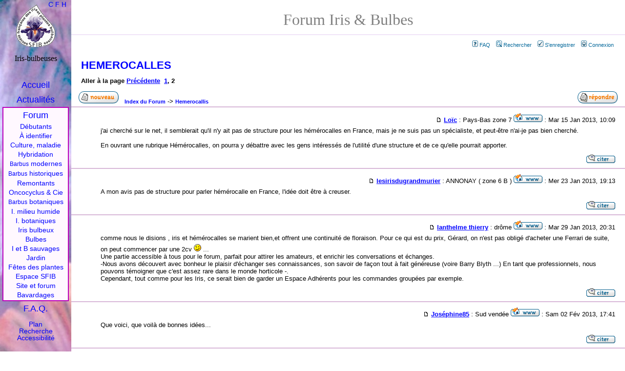

--- FILE ---
content_type: text/html
request_url: http://www.iris-bulbeuses.org/forum/viewtopic.php?t=9657&start=15
body_size: 18492
content:
<!DOCTYPE html PUBLIC "-//W3C//DTD XHTML 1.0 Strict//EN" "http://www.w3.org/TR/xhtml1/DTD/xhtml1-strict.dtd">
<html xmlns="http://www.w3.org/1999/xhtml" xml:lang="fr">
<head>
<meta http-equiv="Content-type" content="text/html; charset=ISO-8859-1" />
<meta http-equiv="content-language" content="fr" />
<title>HEMEROCALLES - Forum iris et Bulbes (SFIB)</title>
<link rel="Shortcut icon" type="images/x-icon" href="../jpg/logos/favicon.ico" />
<link rel="home" title="Accueil" href="../index.htm" />
<link rel="search" title="Recherche" href="../liens/recherche.htm" />
<link rel="glossary" title="Glossaire" href="../iris/glossaire.htm" />
<link rel="contents" title="Sommaire" href="liste.htm" />

<link rel="top" href="./index.php" title="Index du Forum" />
<link rel="search" href="./search.php" title="Rechercher" />
<link rel="help" href="./faq.php" title="FAQ" />
<link rel="author" href="./memberlist.php" title="Liste des Membres" />
<link rel="prev" href="viewtopic.php?t=9657&amp;view=previous" title="Voir le sujet précédent" />
<link rel="next" href="viewtopic.php?t=9657&amp;view=next" title="Voir le sujet suivant" />
<link rel="up" href="viewforum.php?f=32" title="Hemerocallis" />
<link rel="chapter forum" href="viewforum.php?f=31" title="Débutants en iris" />
<link rel="chapter forum" href="viewforum.php?f=18" title="Iris à identifier" />
<link rel="chapter forum" href="viewforum.php?f=22" title="Culture et maladies" />
<link rel="chapter forum" href="viewforum.php?f=28" title="Hybridation d'iris" />
<link rel="chapter forum" href="viewforum.php?f=30" title="Iris barbus modernes" />
<link rel="chapter forum" href="viewforum.php?f=20" title="Iris barbus historiques" />
<link rel="chapter forum" href="viewforum.php?f=27" title="Iris remontants" />
<link rel="chapter forum" href="viewforum.php?f=25" title="Oncocyclus, Regelia et Cie" />
<link rel="chapter forum" href="viewforum.php?f=26" title="Iris barbus botaniques" />
<link rel="chapter forum" href="viewforum.php?f=21" title="Iris de milieu humide" />
<link rel="chapter forum" href="viewforum.php?f=23" title="Iris non barbus botaniques" />
<link rel="chapter forum" href="viewforum.php?f=24" title="Iris bulbeux" />
<link rel="chapter forum" href="viewforum.php?f=32" title="Hemerocallis" />
<link rel="chapter forum" href="viewforum.php?f=8" title="Bulbes et rhizomes" />
<link rel="chapter forum" href="viewforum.php?f=9" title="Iris et bulbes sauvages" />
<link rel="chapter forum" href="viewforum.php?f=15" title="Jardin" />
<link rel="chapter forum" href="viewforum.php?f=11" title="Fêtes des plantes" />
<link rel="chapter forum" href="viewforum.php?f=4" title="La Société Française des Iris et plantes Bulbeuses" />
<link rel="chapter forum" href="viewforum.php?f=10" title="Espace membres SFIB" />
<link rel="chapter forum" href="viewforum.php?f=3" title="Site et forum" />
<link rel="chapter forum" href="viewforum.php?f=2" title="Bavardages" />

<link rel="stylesheet" href="templates/subSilver/subSilver.css" type="text/css">

<link rel="stylesheet" href="../style/screen3.css" type="text/css" media="all" />
<link rel="stylesheet" href="../style/screen3_f.css" type="text/css" media="all" />
<link rel="stylesheet" href="../style/print3.css" type="text/css" media="print" />
<link rel="stylesheet" title="Classique" href="../style/classic.css" type="text/css" media="screen, projection" />
<link rel="alternate stylesheet" title="Alternative" href="../style/altern.css" type="text/css" media="screen, projection" />
<link rel="alternate stylesheet" title="Haut" href="../style/haut.css" type="text/css" media="screen, projection" />
<link rel="alternate stylesheet" title="Haut" href="../style/haut_f.css" type="text/css" media="screen, projection" />

<script language="JavaScript" type="text/javascript" src="../style/styleswitcher.js"></script>
</head>

<body id="forum">
<div id="page"><a name="top"></a>
<h1>Forum Iris &amp; Bulbes</h1>

<p id="pp-menu">&nbsp;<a href="faq.php" class="mainmenu"><img src="templates/subSilver/images/icon_mini_faq.gif" alt="FAQ" hspace="3" />FAQ</a>&nbsp;
&nbsp;<a href="search.php" class="mainmenu"><img src="templates/subSilver/images/icon_mini_search.gif" alt="Rechercher" hspace="3" />Rechercher</a>&nbsp;
&nbsp;<a href="perso.php?mode=register" class="mainmenu"><img src="templates/subSilver/images/icon_mini_register.gif" alt="S'enregistrer" hspace="3" />S'enregistrer</a>&nbsp;
&nbsp;<a href="login.php" class="mainmenu"><img src="templates/subSilver/images/icon_mini_login.gif" alt="Connexion" hspace="3" />Connexion</a>&nbsp;</p>


<!--
B EGIN switch_user_logged_in
&nbsp;<a href="memberlist.php" class="mainmenu"><img src="templates/subSilver/images/icon_mini_members.gif" alt="Liste des Membres" hspace="3" />Liste des Membres</a>&nbsp;
E ND switch_user_logged_in
-->


<h2><a class="maintitle" href="viewtopic.php?t=9657&amp;start=15&amp;postdays=0&amp;postorder=asc&amp;highlight=">HEMEROCALLES</a></h2>
<p class="gensmall"><b>Aller à la page  <a href="viewtopic.php?t=9657&amp;postdays=0&amp;postorder=asc&amp;start=0">Précédente</a>&nbsp;&nbsp;<a href="viewtopic.php?t=9657&amp;postdays=0&amp;postorder=asc&amp;start=0">1</a>, <b>2</b></b></p>

<table width="100%"><tr><td>&nbsp;&nbsp;
<a href="posting.php?mode=newtopic&amp;f=32" xrel="nofollow"><img src="templates/subSilver/images/lang_french/post.gif" title="Débuter une nouvelle discussion" alt="Poster un nouveau sujet" /></a>&nbsp;&nbsp;
<a href="index.php" class="nav">Index du Forum</a> ->
<a href="viewforum.php?f=32" class="nav">Hemerocallis</a></td><td align="right">
<a href="posting.php?mode=reply&amp;t=9657" xrel="nofollow"><img src="templates/subSilver/images/lang_french/reply.gif" border="0" title="Répondre" alt="Répondre au sujet" /></a>
&nbsp;&nbsp;</td></tr></table>




<div class="message" id="23519" name="23519">
<p class="entete"><a href="viewtopic.php?p=23519#23519" xrel="nofollow"><img src="templates/subSilver/images/icon_minipost.gif" width="12" height="9" alt="Message" title="Message" border="0" /></a>
<b><a href="perso.php?mode=viewprofile&amp;u=132">Loïc</a></b> : Pays-Bas zone 7 <a href="http://www.flickr.com/photos/loic_tasquier/collections/72157622353621378/" target="_userwww"><img src="templates/subSilver/images/lang_french/icon_www.gif" alt="Visiter le site web de l'utilisateur" title="Visiter le site web de l'utilisateur" border="0" /></a> :
Mar 15 Jan 2013, 10:09</p>

<h3 class="titre"></h3>
<div class="reponse">j'ai cherché sur le net, il semblerait qu'il n'y ait pas de structure pour les hémérocalles en France, mais je ne suis pas un spécialiste, et peut-être n'ai-je pas bien cherché.
<br />

<br />
En ouvrant une rubrique  Hémérocalles, on pourra y débattre avec les gens intéressés de l'utilité d'une structure et de ce qu'elle pourrait apporter.</div>

<p class="pp-quote"><a href="posting.php?mode=quote&amp;p=23519"><img src="templates/subSilver/images/lang_french/icon_quote.gif" alt="Répondre en citant" title="Répondre en citant" border="0" /></a>    
</p>
</div>


<div class="message" id="23550" name="23550">
<p class="entete"><a href="viewtopic.php?p=23550#23550" xrel="nofollow"><img src="templates/subSilver/images/icon_minipost.gif" width="12" height="9" alt="Message" title="Message" border="0" /></a>
<b><a href="perso.php?mode=viewprofile&amp;u=216">lesirisdugrandmurier</a></b> : ANNONAY ( zone 6 B ) <a href="http://les-iris-du-grand-murier.over-blog.com/" target="_userwww"><img src="templates/subSilver/images/lang_french/icon_www.gif" alt="Visiter le site web de l'utilisateur" title="Visiter le site web de l'utilisateur" border="0" /></a> :
Mer 23 Jan 2013, 19:13</p>

<h3 class="titre"></h3>
<div class="reponse">A mon avis pas de structure pour parler hémérocalle en France, l'idée doit être à creuser.</div>

<p class="pp-quote"><a href="posting.php?mode=quote&amp;p=23550"><img src="templates/subSilver/images/lang_french/icon_quote.gif" alt="Répondre en citant" title="Répondre en citant" border="0" /></a>    
</p>
</div>


<div class="message" id="23616" name="23616">
<p class="entete"><a href="viewtopic.php?p=23616#23616" xrel="nofollow"><img src="templates/subSilver/images/icon_minipost.gif" width="12" height="9" alt="Message" title="Message" border="0" /></a>
<b><a href="perso.php?mode=viewprofile&amp;u=1031">lanthelme thierry</a></b> : drôme <a href="http://botanik26.com" target="_userwww"><img src="templates/subSilver/images/lang_french/icon_www.gif" alt="Visiter le site web de l'utilisateur" title="Visiter le site web de l'utilisateur" border="0" /></a> :
Mar 29 Jan 2013, 20:31</p>

<h3 class="titre"></h3>
<div class="reponse">comme nous le disions , iris et hémérocalles se marient bien,et offrent une continuité de floraison. Pour ce qui est du prix, Gérard,  on n'est pas obligé d'acheter une Ferrari de suite, on peut commencer par une 2cv  <img src="images/smiles/icon_wink.gif" alt="Wink" border="0" /> ...
<br />
Une partie accessible à tous pour le forum, parfait pour attirer les amateurs, et enrichir les conversations et échanges. 
<br />
-Nous avons découvert avec bonheur le plaisir d'échanger ses connaissances, son savoir de façon tout à fait généreuse (voire Barry Blyth ...) En tant que professionnels, nous pouvons témoigner que c'est assez rare dans le monde horticole -.
<br />
Cependant, tout comme pour les Iris, ce serait bien de garder un Espace Adhérents pour les commandes groupées par exemple.</div>

<p class="pp-quote"><a href="posting.php?mode=quote&amp;p=23616"><img src="templates/subSilver/images/lang_french/icon_quote.gif" alt="Répondre en citant" title="Répondre en citant" border="0" /></a>    
</p>
</div>


<div class="message" id="23669" name="23669">
<p class="entete"><a href="viewtopic.php?p=23669#23669" xrel="nofollow"><img src="templates/subSilver/images/icon_minipost.gif" width="12" height="9" alt="Message" title="Message" border="0" /></a>
<b><a href="perso.php?mode=viewprofile&amp;u=2104">Joséphine85</a></b> : Sud vendée <a href="http://www.pepiniere-bretiniere.fr/" target="_userwww"><img src="templates/subSilver/images/lang_french/icon_www.gif" alt="Visiter le site web de l'utilisateur" title="Visiter le site web de l'utilisateur" border="0" /></a> :
Sam 02 Fév 2013, 17:41</p>

<h3 class="titre"></h3>
<div class="reponse">Que voici, que voilà de bonnes idées...</div>

<p class="pp-quote"><a href="posting.php?mode=quote&amp;p=23669"><img src="templates/subSilver/images/lang_french/icon_quote.gif" alt="Répondre en citant" title="Répondre en citant" border="0" /></a>    
</p>
</div>


<div class="message" id="23680" name="23680">
<p class="entete"><a href="viewtopic.php?p=23680#23680" xrel="nofollow"><img src="templates/subSilver/images/icon_minipost.gif" width="12" height="9" alt="Message" title="Message" border="0" /></a>
<b><a href="perso.php?mode=viewprofile&amp;u=655">GABS GARDEN</a></b> : Correze <a href="https://www.facebook.com/profile.php?id=100003172856870" target="_userwww"><img src="templates/subSilver/images/lang_french/icon_www.gif" alt="Visiter le site web de l'utilisateur" title="Visiter le site web de l'utilisateur" border="0" /></a> :
Dim 03 Fév 2013, 11:09</p>

<h3 class="titre"></h3>
<div class="reponse">Belle collection chez ENSATA GARDENS pour ceux que cela intéresse dans les commandes groupées .</div>

<p class="pp-quote"><a href="posting.php?mode=quote&amp;p=23680"><img src="templates/subSilver/images/lang_french/icon_quote.gif" alt="Répondre en citant" title="Répondre en citant" border="0" /></a>    
</p>
</div>


<div class="message" id="24269" name="24269">
<p class="entete"><a href="viewtopic.php?p=24269#24269" xrel="nofollow"><img src="templates/subSilver/images/icon_minipost.gif" width="12" height="9" alt="Message" title="Message" border="0" /></a>
<b><a href="perso.php?mode=viewprofile&amp;u=655">GABS GARDEN</a></b> : Correze <a href="https://www.facebook.com/profile.php?id=100003172856870" target="_userwww"><img src="templates/subSilver/images/lang_french/icon_www.gif" alt="Visiter le site web de l'utilisateur" title="Visiter le site web de l'utilisateur" border="0" /></a> :
Dim 10 Mar 2013, 9:30</p>

<h3 class="titre"></h3>
<div class="reponse">Hybrideurs européens :
<br />
<a href="http://www.hemerocallis-europa.eu/html/English/Hybridizers_Engl.html">http://www.hemerocallis-europa.eu/html/English/Hybridizers_Engl.html</a></div>

<p class="pp-quote"><a href="posting.php?mode=quote&amp;p=24269"><img src="templates/subSilver/images/lang_french/icon_quote.gif" alt="Répondre en citant" title="Répondre en citant" border="0" /></a>    
</p>
</div>



<div class="pie-message">
<table width="100%"><tr><td>&nbsp;&nbsp;
<a href="posting.php?mode=newtopic&amp;f=32" xrel="nofollow"><img src="templates/subSilver/images/lang_french/post.gif" title="Débuter une nouvelle discussion" alt="Poster un nouveau sujet" /></a>&nbsp;&nbsp;
<a href="index.php" class="nav">Index du Forum</a> ->
<a href="viewforum.php?f=32" class="nav">Hemerocallis</a></td><td align="right">
<a href="posting.php?mode=reply&amp;t=9657" xrel="nofollow"><img src="templates/subSilver/images/lang_french/reply.gif" border="0" title="Répondre" alt="Répondre au sujet" /></a>
&nbsp;&nbsp;</td></tr></table>

<p style="float:right"><span class="gensmall">Toutes les heures sont au format GMT + 2 Heures</span></p>
<p>Aller à la page  <a href="viewtopic.php?t=9657&amp;postdays=0&amp;postorder=asc&amp;start=0">Précédente</a>&nbsp;&nbsp;<a href="viewtopic.php?t=9657&amp;postdays=0&amp;postorder=asc&amp;start=0">1</a>, <b>2</b></p>
<p>Page <b>2</b> sur <b>2</b></p>


<br />
<table width="100%" cellspacing="2" border="0" align="center"><tr><td width="40%" valign="top" nowrap="nowrap" align="left">
<span class="gensmall">&nbsp; </span></td>
<td align="right" valign="top" nowrap="nowrap">
<a href="viewtopic.php?t=9657&amp;view=previous" class="nav">Voir le sujet précédent</a> ::
<a href="viewtopic.php?t=9657&amp;view=next" class="nav">Voir le sujet suivant</a> &nbsp;<br />
<!--  --><br />

<form method="get" name="jumpbox" action="viewforum.php" onSubmit="if(document.jumpbox.f.value == -1){return false;}">
<p style="text-align:right" class="gensmall">
Sauter vers:&nbsp;<select name="f" onchange="if(this.options[this.selectedIndex].value != -1){ forms['jumpbox'].submit() }"><option value="-1">Sélectionner un forum</option><option value="-1">&nbsp;</option><option value="-1">Plantes</option><option value="-1">----------------</option><option value="31">Débutants en iris</option><option value="18">Iris à identifier</option><option value="22">Culture et maladies</option><option value="28">Hybridation d'iris</option><option value="30">Iris barbus modernes</option><option value="20">Iris barbus historiques</option><option value="27">Iris remontants</option><option value="25">Oncocyclus, Regelia et Cie</option><option value="26">Iris barbus botaniques</option><option value="21">Iris de milieu humide</option><option value="23">Iris non barbus botaniques</option><option value="24">Iris bulbeux</option><option value="32"selected="selected">Hemerocallis</option><option value="8">Bulbes et rhizomes</option><option value="9">Iris et bulbes sauvages</option><option value="15">Jardin</option><option value="11">Fêtes des plantes</option><option value="-1">&nbsp;</option><option value="-1">Espace SFIB</option><option value="-1">----------------</option><option value="4">La Société Française des Iris et plantes Bulbeuses</option><option value="10">Espace membres SFIB</option><option value="-1">&nbsp;</option><option value="-1">Divers</option><option value="-1">----------------</option><option value="3">Site et forum</option><option value="2">Bavardages</option></select><input type="hidden" name="sid" value="0174786c7fdc442b8395db6acf10caaf" />&nbsp;<input type="submit" value="Aller" class="liteoption" />
</p></form>


<span class="gensmall">Vous <b>ne pouvez pas</b> poster de nouveaux sujets dans ce forum<br />Vous <b>pouvez</b> répondre aux sujets dans ce forum<br />Vous <b>ne pouvez pas</b> éditer vos messages dans ce forum<br />Vous <b>ne pouvez pas</b> supprimer vos messages dans ce forum<br />Vous <b>ne pouvez pas</b> voter dans les sondages de ce forum<br /></span><br /><br /><br />
&nbsp; </td>
</tr></table>
</div>



<br />
<!--  -->
<a class="top" href="#">top</a>


<div class="bas1">Société Française des Iris et plantes Bulbeuses (S.F.I.B.)</div>
<div class="bas2">BP 16, 78354 Jouy-en-Josas cedex, France.</div>
</div>

<div id="log"></div>
<div id="menu">
<div>Iris-bulbeuses</div>
<a href="../index.htm" accesskey="1">Accueil</a><i class="lynx"> |</i>
<a href="../activites/actualite.htm" accesskey="2">Actualités</a><i class="lynx"> |</i>
<a href="index.php" class="forum" accesskey="6">Forum</a>
<span class="forum">
<a href="viewforum.php?f=29">Débutants</a>
<a href="viewforum.php?f=18">À identifier</a>
<a href="viewforum.php?f=22">Culture, maladie</a>
<a href="viewforum.php?f=28">Hybridation</a>
<a href="viewforum.php?f=30"><small>Barbus</small> modernes</a>
<a href="viewforum.php?f=20"><small>Barbus</small> historiques</a>
<a href="viewforum.php?f=27">Remontants</a>
<a href="viewforum.php?f=25">Oncocyclus &amp; Cie</a>
<a href="viewforum.php?f=26"><small>Barbus</small> botaniques</a>
<a href="viewforum.php?f=21">I. milieu humide</a>
<a href="viewforum.php?f=23">I. botaniques</a>
<a href="viewforum.php?f=24">Iris bulbeux</a>
<a href="viewforum.php?f=8">Bulbes</a>
<a href="viewforum.php?f=9">I et B sauvages</a>
<a href="viewforum.php?f=15">Jardin</a>
<a href="viewforum.php?f=11">Fêtes des plantes</a>
<a href="index.php?c=2">Espace SFIB</a>
<a href="viewforum.php?f=3">Site et forum</a>
<a href="viewforum.php?f=2">Bavardages</a>
</span>
<a href="../faq/index.htm">F.A.Q.</a>
<span>
<a href="../plan.htm" accesskey="3">Plan</a>
<a href="../liens/recherche.htm" accesskey="4">Recherche</a>
<a href="../style/acces.htm" accesskey="0">Accessibilité</a>
<span id="sty">
<a href="#" onclick="setActiveStyleSheet('Classique'); return false;" title="présentation Classique">C</a>
<a href="#" onclick="setActiveStyleSheet('Alternative'); return false;" title="menu Fixe">F</a>
<a href="#" onclick="setActiveStyleSheet('Haut'); return false;" title="menu Haut">H</a>
</span>
</span></div>

<p class="copy">Powered by <a href="http://www.phpbb.com/">phpBB</a> / <a href="http://www.phpbb-fr.com/">phpBB fr</a> / Modifications iris-Bulbeuses.</p>
</body>
</html>

